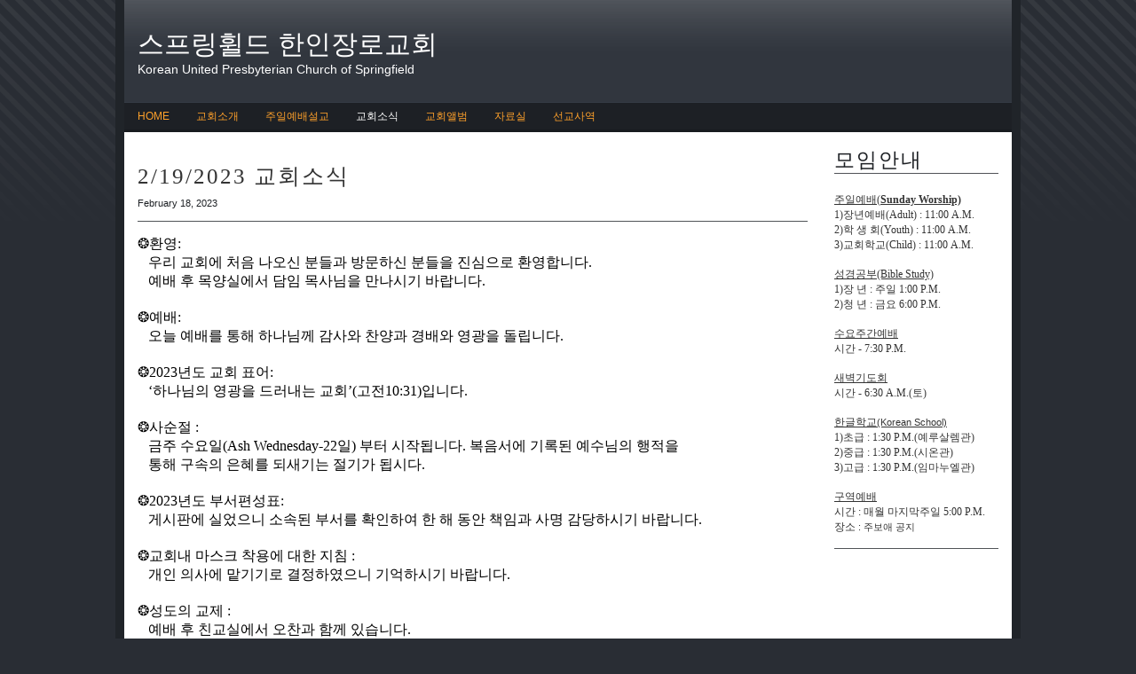

--- FILE ---
content_type: text/html
request_url: http://kupcs.org/page5/styled/blog-15/blog-29/page35.html
body_size: 7179
content:
<!DOCTYPE html PUBLIC "-//W3C//DTD XHTML 1.0 Strict//EN" "http://www.w3.org/TR/xhtml1/DTD/xhtml1-strict.dtd">
<html xmlns="http://www.w3.org/1999/xhtml" lang="en">
	<head>
		
<meta http-equiv="Content-Type" content="text/html; charset=utf-8" />
		<meta name="robots" content="index, follow" />
		<meta name="generator" content="RapidWeaver" />
		
		<title>2/19 | 스프링휠드 한인장로교회</title>
		<link rel="stylesheet" type="text/css" media="screen" href="../../../../rw_common/themes/alpha/styles.css"  />
		<!--[if IE 6]><link rel="stylesheet" type="text/css" media="screen" href="../../../../rw_common/themes/alpha/ie6.css"  /><![endif]-->
		<link rel="stylesheet" type="text/css" media="screen" href="../../../../rw_common/themes/alpha/colourtag-page35-page35.css"  />
		<link rel="stylesheet" type="text/css" media="print" href="../../../../rw_common/themes/alpha/print.css"  />
		<link rel="stylesheet" type="text/css" media="handheld" href="../../../../rw_common/themes/alpha/handheld.css"  />
		<!--[if IE 6]><style type="text/css" media="screen">body {behavior: url(../../../../rw_common/themes/alpha/csshover.htc);}</style><![endif]-->
		<link rel="stylesheet" type="text/css" media="screen" href="../../../../rw_common/themes/alpha/css/width/1000.css" />
		<link rel="stylesheet" type="text/css" media="screen" href="../../../../rw_common/themes/alpha/css/sidebar/sidebar_right.css" />
				
				
		<script type="text/javascript" src="../../../../rw_common/themes/alpha/javascript-page35.js"></script>
		
		<!--[if IE 6]><script type="text/javascript" charset="utf-8">
			var blankSrc = "../../../../rw_common/themes/alpha/png/blank.gif";
		</script>	
		<style type="text/css">
			img.pngfix {
				behavior:	url("../../../../rw_common/themes/alpha/png/pngbehavior.htc");
			}
		</style><![endif]-->
		
<script type="text/javascript" async src="http://www.kupcs.org/page5/styled/blog-15/blog-29/files/meta.js"></script>

		
	</head>
<body>
<div id="bodyGrad">
	<img class="pngfix" src="../../../../rw_common/themes/alpha/images/body_grad.png" alt="" style="width: 3000px; height: 400px;" />
</div>
<div id="container"><!-- Start container -->
	<div id="pageHeader"><!-- Start page header -->
		<div id="grad"><img class="pngfix" src="../../../../rw_common/themes/alpha/images/header_top_grad.png" alt="" style="width: 3000px; height: 72px;" /></div>
		
		<h1>스프링휠드 한인장로교회</h1>
		<h2>Korean United Presbyterian Church of Springfield</h2>
	</div><!-- End page header -->
	<div id="navcontainer"><!-- Start Navigation -->
		<ul><li><a href="../../../../index.html" rel="">HOME</a></li><li><a href="../../../../page2/page2.html" rel="">교회소개</a><ul><li><a href="../../../../page2/page211/page211.html" rel="">우리교회는</a></li><li><a href="../../../../page2/page0/page0.html" rel="">교회연혁</a><ul><li><a href="../../../../page2/page0/page190/page190.html" rel="">2008년7월 ~현재</a></li><li><a href="../../../../page2/page0/page189/page189.html" rel="">1993년~2008년 6월</a></li><li><a href="../../../../page2/page0/page188/page188.html" rel="">1975(창립)~1992년</a></li></ul></li><li><a href="../../../../page2/page11/page11.html" rel="">예배 및 모임안내</a></li><li><a href="../../../../page2/page12/page12.html" rel="">담임목회자</a></li><li><a href="../../../../page2/page13/page13.html" rel="">교회를 섬기는 분들</a></li><li><a href="../../../../page2/page14/page14.html" rel="">연락처 및 오시는 길</a></li></ul></li><li><a href="../../../../page3/page3.html" rel="">주일예배설교</a><ul><li><a href="../../../../page3/blog-91/page116.html" rel="">2024년</a><ul><li><a href="../../../../page3/blog-91/blog-234/page265.html" rel="">9월</a><ul><li><a href="../../../../page3/blog-91/blog-234/blog-238/page269.html" rel="">9/8</a></li><li><a href="../../../../page3/blog-91/blog-234/blog-235/page266.html" rel="">9/1</a></li></ul></li><li><a href="../../../../page3/blog-91/blog-227/page258.html" rel="">8월  </a><ul><li><a href="../../../../page3/blog-91/blog-227/blog-232/page263.html" rel="">8/25</a></li><li><a href="../../../../page3/blog-91/blog-227/blog-230/page261.html" rel="">8/18</a></li><li><a href="../../../../page3/blog-91/blog-227/blog-220/page251.html" rel="">8/11</a></li><li><a href="../../../../page3/blog-91/blog-227/blog-228/page259.html" rel="">8/4</a></li></ul></li><li><a href="../../../../page3/blog-91/blog-216/page247.html" rel="">7월  </a><ul><li><a href="../../../../page3/blog-91/blog-216/blog-222/page253.html" rel="">7/21</a></li><li><a href="../../../../page3/blog-91/blog-216/blog-217/page248.html" rel="">7/7</a></li></ul></li><li><a href="../../../../page3/blog-91/blog-202/page233.html" rel="">6월  </a><ul><li><a href="../../../../page3/blog-91/blog-202/blog-213/page244.html" rel="">6/30</a></li><li><a href="../../../../page3/blog-91/blog-202/blog-212/page243.html" rel="">6/23</a></li><li><a href="../../../../page3/blog-91/blog-202/blog-209/page240.html" rel="">6/16</a></li><li><a href="../../../../page3/blog-91/blog-202/blog-207/page238.html" rel="">6/9</a></li><li><a href="../../../../page3/blog-91/blog-202/blog-203/page234.html" rel="">6/2</a></li></ul></li><li><a href="../../../../page3/blog-91/blog-194/page225.html" rel="">5월 </a><ul><li><a href="../../../../page3/blog-91/blog-194/blog-200/page231.html" rel="">5/26</a></li><li><a href="../../../../page3/blog-91/blog-194/blog-199/page230.html" rel="">5/19</a></li><li><a href="../../../../page3/blog-91/blog-194/blog-197/page228.html" rel="">5/12</a></li><li><a href="../../../../page3/blog-91/blog-194/blog-195/page226.html" rel="">5/5</a></li></ul></li><li><a href="../../../../page3/blog-91/blog-184/page215.html" rel="">4월 </a><ul><li><a href="../../../../page3/blog-91/blog-184/blog-191/page222.html" rel="">4/28</a></li><li><a href="../../../../page3/blog-91/blog-184/blog-189/page220.html" rel="">4/21</a></li><li><a href="../../../../page3/blog-91/blog-184/blog-187/page218.html" rel="">4/14</a></li><li><a href="../../../../page3/blog-91/blog-184/blog-185/page216.html" rel="">4/7</a></li></ul></li><li><a href="../../../../page3/blog-91/blog-132/page159.html" rel="">3월</a><ul><li><a href="../../../../page3/blog-91/blog-132/blog-181/page212.html" rel="">3/31</a></li><li><a href="../../../../page3/blog-91/blog-132/blog-179/page209.html" rel="">3/24</a></li><li><a href="../../../../page3/blog-91/blog-132/blog-146/page207.html" rel="">3/17</a></li><li><a href="../../../../page3/blog-91/blog-132/blog-140/page168.html" rel="">3/10</a></li><li><a href="../../../../page3/blog-91/blog-132/blog-133/page160.html" rel="">3/3</a></li></ul></li><li><a href="../../../../page3/blog-91/blog-114/page142.html" rel="">2월</a><ul><li><a href="../../../../page3/blog-91/blog-114/blog-129/page158.html" rel="">2/25</a></li><li><a href="../../../../page3/blog-91/blog-114/blog-125/page153.html" rel="">2/18</a></li><li><a href="../../../../page3/blog-91/blog-114/blog-121/page150.html" rel="">2/11</a></li><li><a href="../../../../page3/blog-91/blog-114/blog-116/page145.html" rel="">2/4</a></li></ul></li><li><a href="../../../../page3/blog-91/blog-99/page126.html" rel="">1월 </a><ul><li><a href="../../../../page3/blog-91/blog-99/blog-107/page134.html" rel="">1/28</a></li><li><a href="../../../../page3/blog-91/blog-99/blog-102/page129.html" rel="">1/21</a></li><li><a href="../../../../page3/blog-91/blog-99/blog-52/page87.html" rel="">1/14</a></li><li><a href="../../../../page3/blog-91/blog-99/blog-100/page128.html" rel="">1/7</a></li></ul></li></ul></li><li><a href="../../../../page3/blog-147/page173.html" rel="">2023년 </a><ul><li><a href="../../../../page3/blog-147/blog-66/page92.html" rel="">12월</a><ul><li><a href="../../../../page3/blog-147/blog-66/blog-87/page112.html" rel="">12/31</a></li><li><a href="../../../../page3/blog-147/blog-66/blog-85/page110.html" rel="">12/24</a></li><li><a href="../../../../page3/blog-147/blog-66/blog-75/page100.html" rel="">12/17</a></li><li><a href="../../../../page3/blog-147/blog-66/blog-68/page93.html" rel="">12/3</a></li></ul></li><li><a href="../../../../page3/blog-147/blog-43/page69.html" rel="">11월</a><ul><li><a href="../../../../page3/blog-147/blog-43/blog-60/page83.html" rel="">11/26</a></li><li><a href="../../../../page3/blog-147/blog-43/blog-55/page79.html" rel="">11/19</a></li><li><a href="../../../../page3/blog-147/blog-43/blog-50/page76.html" rel="">11/12</a></li><li><a href="../../../../page3/blog-147/blog-43/blog-46/page70.html" rel="">11/5</a></li></ul></li><li><a href="../../../../page3/blog-147/blog-16/page27.html" rel="">10월</a><ul><li><a href="../../../../page3/blog-147/blog-16/blog-39/page62.html" rel="">10/29</a></li><li><a href="../../../../page3/blog-147/blog-16/blog-32/page48.html" rel="">10/22</a></li><li><a href="../../../../page3/blog-147/blog-16/blog-27/page39.html" rel="">10/15</a></li><li><a href="../../../../page3/blog-147/blog-16/blog-21/page34.html" rel="">10/8</a></li><li><a href="../../../../page3/blog-147/blog-16/blog-17/page28.html" rel="">10/1</a></li></ul></li><li><a href="../../../../page3/blog-147/blog-169/page200.html" rel="">9월</a><ul><li><a href="../../../../page3/blog-147/blog-169/blog-5/page10.html" rel="">9/24</a></li><li><a href="../../../../page3/blog-147/blog-169/blog-177/page206.html" rel="">9/17</a></li><li><a href="../../../../page3/blog-147/blog-169/blog-175/page204.html" rel="">9/10</a></li><li><a href="../../../../page3/blog-147/blog-169/blog-172/page201.html" rel="">9/3</a></li></ul></li><li><a href="../../../../page3/blog-147/blog-158/page186.html" rel="">8월</a><ul><li><a href="../../../../page3/blog-147/blog-158/blog-166/page197.html" rel="">8/27</a></li><li><a href="../../../../page3/blog-147/blog-158/blog-163/page194.html" rel="">8/20</a></li><li><a href="../../../../page3/blog-147/blog-158/blog-161/page192.html" rel="">8/13</a></li><li><a href="../../../../page3/blog-147/blog-158/blog-159/page187.html" rel="">8/6</a></li></ul></li><li><a href="../../../../page3/blog-147/blog-130/page157.html" rel="">7월 </a><ul><li><a href="../../../../page3/blog-147/blog-130/blog-155/page183.html" rel="">7/30</a></li><li><a href="../../../../page3/blog-147/blog-130/blog-144/page181.html" rel="">7/23</a></li><li><a href="../../../../page3/blog-147/blog-130/blog-141/page169.html" rel="">7/16</a></li><li><a href="../../../../page3/blog-147/blog-130/blog-136/page165.html" rel="">7/9</a></li><li><a href="../../../../page3/blog-147/blog-130/blog-131/page161.html" rel="">7/2</a></li></ul></li><li><a href="../../../../page3/blog-147/blog-105/page132.html" rel="">6월 </a><ul><li><a href="../../../../page3/blog-147/blog-105/blog-122/page149.html" rel="">6/25</a></li><li><a href="../../../../page3/blog-147/blog-105/blog-120/page148.html" rel="">6/18</a></li><li><a href="../../../../page3/blog-147/blog-105/blog-117/page144.html" rel="">6/11</a></li><li><a href="../../../../page3/blog-147/blog-105/blog-106/page135.html" rel="">6/4</a></li></ul></li><li><a href="../../../../page3/blog-147/blog-90/page118.html" rel="">5월 </a><ul><li><a href="../../../../page3/blog-147/blog-90/blog-104/page131.html" rel="">5/28</a></li><li><a href="../../../../page3/blog-147/blog-90/blog-98/page127.html" rel="">5/21</a></li><li><a href="../../../../page3/blog-147/blog-90/blog-95/page123.html" rel="">5/14</a></li><li><a href="../../../../page3/blog-147/blog-90/blog-92/page120.html" rel="">5/7</a></li></ul></li><li><a href="../../../../page3/blog-147/blog-67/page86.html" rel="">4월 </a><ul><li><a href="../../../../page3/blog-147/blog-67/blog-83/page114.html" rel="">4/30</a></li><li><a href="../../../../page3/blog-147/blog-67/blog-80/page108.html" rel="">4/23</a></li><li><a href="../../../../page3/blog-147/blog-67/blog-76/page105.html" rel="">4/16</a></li><li><a href="../../../../page3/blog-147/blog-67/blog-72/page94.html" rel="">4/9</a></li><li><a href="../../../../page3/blog-147/blog-67/blog-69/page90.html" rel="">4/2</a></li></ul></li><li><a href="../../../../page3/blog-147/blog-45/page61.html" rel="">3월</a><ul><li><a href="../../../../page3/blog-147/blog-45/blog-59/page80.html" rel="">3/26</a></li><li><a href="../../../../page3/blog-147/blog-45/blog-56/page75.html" rel="">3/19</a></li><li><a href="../../../../page3/blog-147/blog-45/blog-51/page73.html" rel="">3/12</a></li><li><a href="../../../../page3/blog-147/blog-45/blog-47/page64.html" rel="">3/5</a></li></ul></li><li><a href="../../../../page3/blog-147/blog-20/page25.html" rel="">2월 </a><ul><li><a href="../../../../page3/blog-147/blog-20/blog-35/page42.html" rel="">2/26</a></li><li><a href="../../../../page3/blog-147/blog-20/blog-31/page37.html" rel="">2/19</a></li><li><a href="../../../../page3/blog-147/blog-20/blog-26/page33.html" rel="">2/12</a></li><li><a href="../../../../page3/blog-147/blog-20/blog-22/page26.html" rel="">2/5</a></li></ul></li><li><a href="../../../../page3/blog-147/blog-148/page174.html" rel="">1월 </a><ul><li><a href="../../../../page3/blog-147/blog-148/blog-14/page20.html" rel="">1/29</a></li><li><a href="../../../../page3/blog-147/blog-148/blog-9/page17.html" rel="">1/22</a></li><li><a href="../../../../page3/blog-147/blog-148/blog-4/page15.html" rel="">1/15</a></li><li><a href="../../../../page3/blog-147/blog-148/blog-153/page180.html" rel="">1/8</a></li><li><a href="../../../../page3/blog-147/blog-148/blog-151/page178.html" rel="">1/1</a></li></ul></li></ul></li></ul></li><li><a href="../../../../page5/page5.html" rel="" class="currentAncestor">교회소식</a><ul><li><a href="../../../../page5/styled-2/index.html" rel="">2024년</a><ul><li><a href="../../../../page5/styled-2/blog-236/page267.html" rel="">9월</a><ul><li><a href="../../../../page5/styled-2/blog-236/blog-239/page270.html" rel="">9/8</a></li><li><a href="../../../../page5/styled-2/blog-236/blog-237/page268.html" rel="">9/1</a></li></ul></li><li><a href="../../../../page5/styled-2/blog-225/page256.html" rel="">8월 </a><ul><li><a href="../../../../page5/styled-2/blog-225/blog-233/page264.html" rel="">8/25</a></li><li><a href="../../../../page5/styled-2/blog-225/blog-231/page262.html" rel="">8/18</a></li><li><a href="../../../../page5/styled-2/blog-225/blog-229/page260.html" rel="">8/11</a></li><li><a href="../../../../page5/styled-2/blog-225/blog-226/page257.html" rel="">8/4</a></li></ul></li><li><a href="../../../../page5/styled-2/blog-218/page249.html" rel="">7월 </a><ul><li><a href="../../../../page5/styled-2/blog-218/blog-224/page255.html" rel="">7/28</a></li><li><a href="../../../../page5/styled-2/blog-218/blog-223/page254.html" rel="">7/21</a></li><li><a href="../../../../page5/styled-2/blog-218/blog-221/page252.html" rel="">7/14</a></li><li><a href="../../../../page5/styled-2/blog-218/blog-219/page250.html" rel="">7/7</a></li></ul></li><li><a href="../../../../page5/styled-2/blog-205/page236.html" rel="">6월  </a><ul><li><a href="../../../../page5/styled-2/blog-205/blog-214/page245.html" rel="">6/30</a></li><li><a href="../../../../page5/styled-2/blog-205/blog-211/page242.html" rel="">6/23</a></li><li><a href="../../../../page5/styled-2/blog-205/blog-210/page241.html" rel="">6/16</a></li><li><a href="../../../../page5/styled-2/blog-205/blog-208/page239.html" rel="">6/9</a></li><li><a href="../../../../page5/styled-2/blog-205/blog-206/page237.html" rel="">6/2</a></li></ul></li><li><a href="../../../../page5/styled-2/blog-192/page223.html" rel="">5월  </a><ul><li><a href="../../../../page5/styled-2/blog-192/blog-201/page232.html" rel="">5/26</a></li><li><a href="../../../../page5/styled-2/blog-192/blog-198/page229.html" rel="">5/19</a></li><li><a href="../../../../page5/styled-2/blog-192/blog-196/page227.html" rel="">5/12</a></li><li><a href="../../../../page5/styled-2/blog-192/blog-193/page224.html" rel="">5/5</a></li></ul></li><li><a href="../../../../page5/styled-2/blog-182/page213.html" rel="">4월  </a><ul><li><a href="../../../../page5/styled-2/blog-182/blog-190/page221.html" rel="">4/28</a></li><li><a href="../../../../page5/styled-2/blog-182/blog-188/page219.html" rel="">4/21</a></li><li><a href="../../../../page5/styled-2/blog-182/blog-186/page217.html" rel="">4/14</a></li><li><a href="../../../../page5/styled-2/blog-182/blog-183/page214.html" rel="">4/7</a></li></ul></li><li><a href="../../../../page5/styled-2/blog-134/page163.html" rel="">3월  </a><ul><li><a href="../../../../page5/styled-2/blog-134/blog-180/page210.html" rel="">3/31</a></li><li><a href="../../../../page5/styled-2/blog-134/blog-178/page208.html" rel="">3/24</a></li><li><a href="../../../../page5/styled-2/blog-134/blog-142/page171.html" rel="">3/17</a></li><li><a href="../../../../page5/styled-2/blog-134/blog-138/page166.html" rel="">3/10</a></li><li><a href="../../../../page5/styled-2/blog-134/blog-137/page164.html" rel="">3/3</a></li></ul></li><li><a href="../../../../page5/styled-2/blog-108/page137.html" rel="">2월 </a><ul><li><a href="../../../../page5/styled-2/blog-108/blog-127/page155.html" rel="">2/25</a></li><li><a href="../../../../page5/styled-2/blog-108/blog-124/page151.html" rel="">2/18</a></li><li><a href="../../../../page5/styled-2/blog-108/blog-119/page147.html" rel="">2/11</a></li><li><a href="../../../../page5/styled-2/blog-108/blog-111/page138.html" rel="">2/4</a></li></ul></li><li><a href="../../../../page5/styled-2/blog-94/page121.html" rel="">1월  </a><ul><li><a href="../../../../page5/styled-2/blog-94/blog-103/page133.html" rel="">1/28</a></li><li><a href="../../../../page5/styled-2/blog-94/blog-84/page109.html" rel="">1/21</a></li><li><a href="../../../../page5/styled-2/blog-94/blog-38/page65.html" rel="">1/14</a></li><li><a href="../../../../page5/styled-2/blog-94/blog-96/page125.html" rel="">1/7</a></li></ul></li></ul></li><li><a href="../../../../page5/styled/index.html" rel="" class="currentAncestor">2023년</a><ul><li><a href="../../../../page5/styled/blog-63/page88.html" rel="">12월  </a><ul><li><a href="../../../../page5/styled/blog-63/blog-86/page111.html" rel="">12/31</a></li><li><a href="../../../../page5/styled/blog-63/blog-77/page102.html" rel="">12/24</a></li><li><a href="../../../../page5/styled/blog-63/blog-74/page99.html" rel="">12/17</a></li><li><a href="../../../../page5/styled/blog-63/blog-71/page96.html" rel="">12/10</a></li><li><a href="../../../../page5/styled/blog-63/blog-64/page89.html" rel="">12/3</a></li></ul></li><li><a href="../../../../page5/styled/blog-40/page63.html" rel="">11월  </a><ul><li><a href="../../../../page5/styled/blog-40/blog-57/page81.html" rel="">11/26</a></li><li><a href="../../../../page5/styled/blog-40/blog-53/page77.html" rel="">11/19</a></li><li><a href="../../../../page5/styled/blog-40/blog-49/page72.html" rel="">11/12</a></li><li><a href="../../../../page5/styled/blog-40/blog-42/page67.html" rel="">11/5</a></li></ul></li><li><a href="../../../../page5/styled/blog-8/page18.html" rel="">10월  </a><ul><li><a href="../../../../page5/styled/blog-8/blog-34/page50.html" rel="">10/29</a></li><li><a href="../../../../page5/styled/blog-8/blog-28/page41.html" rel="">10/22</a></li><li><a href="../../../../page5/styled/blog-8/blog-23/page36.html" rel="">10/15</a></li><li><a href="../../../../page5/styled/blog-8/blog-19/page31.html" rel="">10/8</a></li><li><a href="../../../../page5/styled/blog-8/blog-11/page24.html" rel="">10/1</a></li></ul></li><li><a href="../../../../page5/styled/blog-167/page198.html" rel="">9월 </a><ul><li><a href="../../../../page5/styled/blog-167/blog-2/page7.html" rel="">9/24</a></li><li><a href="../../../../page5/styled/blog-167/blog-176/page205.html" rel="">9/17</a></li><li><a href="../../../../page5/styled/blog-167/blog-173/page202.html" rel="">9/10</a></li><li><a href="../../../../page5/styled/blog-167/blog-168/page199.html" rel="">9/3</a></li></ul></li><li><a href="../../../../page5/styled/blog-156/page184.html" rel="">8월 </a><ul><li><a href="../../../../page5/styled/blog-156/blog-164/page195.html" rel="">8/27</a></li><li><a href="../../../../page5/styled/blog-156/blog-162/page193.html" rel="">8/20</a></li><li><a href="../../../../page5/styled/blog-156/blog-160/page191.html" rel="">8/13</a></li><li><a href="../../../../page5/styled/blog-156/blog-157/page185.html" rel="">8/6</a></li></ul></li><li><a href="../../../../page5/styled/blog-126/page154.html" rel="">7월</a><ul><li><a href="../../../../page5/styled/blog-126/blog-154/page182.html" rel="">7/30</a></li><li><a href="../../../../page5/styled/blog-126/blog-143/page170.html" rel="">7/23</a></li><li><a href="../../../../page5/styled/blog-126/blog-139/page167.html" rel="">7/16</a></li><li><a href="../../../../page5/styled/blog-126/blog-135/page162.html" rel="">7/9</a></li><li><a href="../../../../page5/styled/blog-126/blog-128/page156.html" rel="">7/2</a></li></ul></li><li><a href="../../../../page5/styled/blog-109/page136.html" rel="">6월</a><ul><li><a href="../../../../page5/styled/blog-109/blog-123/page152.html" rel="">6/25</a></li><li><a href="../../../../page5/styled/blog-109/blog-118/page146.html" rel="">6/18</a></li><li><a href="../../../../page5/styled/blog-109/blog-113/page141.html" rel="">6/11</a></li><li><a href="../../../../page5/styled/blog-109/blog-110/page139.html" rel="">6/4</a></li></ul></li><li><a href="../../../../page5/styled/blog-88/page115.html" rel="">5월 </a><ul><li><a href="../../../../page5/styled/blog-88/blog-101/page130.html" rel="">5/28</a></li><li><a href="../../../../page5/styled/blog-88/blog-97/page124.html" rel="">5/21</a></li><li><a href="../../../../page5/styled/blog-88/blog-93/page122.html" rel="">5/14</a></li><li><a href="../../../../page5/styled/blog-88/blog-89/page117.html" rel="">5/7</a></li></ul></li><li><a href="../../../../page5/styled/blog-61/page82.html" rel="">4월 </a><ul><li><a href="../../../../page5/styled/blog-61/blog-81/page113.html" rel="">4/30</a></li><li><a href="../../../../page5/styled/blog-61/blog-78/page106.html" rel="">4/23</a></li><li><a href="../../../../page5/styled/blog-61/blog-73/page103.html" rel="">4/16</a></li><li><a href="../../../../page5/styled/blog-61/blog-70/page91.html" rel="">4/9</a></li><li><a href="../../../../page5/styled/blog-61/blog-62/page84.html" rel="">4/2</a></li></ul></li><li><a href="../../../../page5/styled/blog-36/page43.html" rel="">3월 </a><ul><li><a href="../../../../page5/styled/blog-36/blog-58/page78.html" rel="">3/26</a></li><li><a href="../../../../page5/styled/blog-36/blog-54/page74.html" rel="">3/19</a></li><li><a href="../../../../page5/styled/blog-36/blog-48/page71.html" rel="">3/12</a></li><li><a href="../../../../page5/styled/blog-36/blog-41/page46.html" rel="">3/5</a></li></ul></li><li><a href="../../../../page5/styled/blog-15/page22.html" rel="" class="currentAncestor">2월</a><ul><li><a href="../../../../page5/styled/blog-15/blog-33/page40.html" rel="">2/26</a></li><li><a href="page35.html" rel="" id="current">2/19</a></li><li><a href="../../../../page5/styled/blog-15/blog-25/page29.html" rel="">2/12</a></li><li><a href="../../../../page5/styled/blog-15/blog-18/page23.html" rel="">2/5</a></li></ul></li><li><a href="../../../../page5/styled/blog-149/page176.html" rel="">1월</a><ul><li><a href="../../../../page5/styled/blog-149/blog-13/page19.html" rel="">1/29</a></li><li><a href="../../../../page5/styled/blog-149/blog-6/page16.html" rel="">1/22</a></li><li><a href="../../../../page5/styled/blog-149/blog/page4.html" rel="">1/15</a></li><li><a href="../../../../page5/styled/blog-149/blog-152/page179.html" rel="">1/8</a></li><li><a href="../../../../page5/styled/blog-149/blog-150/page177.html" rel="">1/1</a></li></ul></li></ul></li></ul></li><li><a href="../../../../page32/page32.html" rel="">교회앨범</a><ul><li><a href="../../../../page32/photos/index.html" rel="">2023년</a><ul><li><a href="../../../../page32/photos/photos-6/index.html" rel="">4/9 부활절 친교</a></li><li><a href="../../../../page32/photos/photos-5/index.html" rel="">4/9 Egg Hunt</a></li><li><a href="../../../../page32/photos/photos-4/index.html" rel="">4/9 세례예식</a></li><li><a href="../../../../page32/photos/photos-3/index.html" rel="">4/9 부활절 예배</a></li><li><a href="../../../../page32/photos/photos-2/index.html" rel="">2/26 이종한 장로님 95세 생신축하</a></li></ul></li></ul></li><li><a href="../../../../page6/page6.html" rel="">자료실</a><ul><li><a href="../../../../page6/page409/page409.html" rel="">교단 동성애 관련자료</a><ul><li><a href="../../../../page6/page409/page324/page324.html" rel="">결혼 정의 수정에 관한 NCKPC (미국장로교 한인교회 전국총회) 행동 결의문</a></li><li><a href="../../../../page6/page409/page411/page411.html" rel="">NCKPC 성명서</a></li><li><a href="../../../../page6/page409/page410/page410.html" rel="">PCUSA 총회의 결정과 우리(NCKPC)의 입장</a></li><li><a href="../../../../page6/page409/page412/page412.html" rel="">2013년 신학, 윤리, 사명 선언</a></li></ul></li><li><a href="../../../../page6/page57/page57.html" rel="">교회력</a><ul><li><a href="../../../../page6/page57/page58/page58.html" rel="">교회력이란?</a></li><li><a href="../../../../page6/page57/page59/page59.html" rel="">교회력의 명칭과 의미</a></li><li><a href="../../../../page6/page57/page60/page60.html" rel="">교회력의 상징색상 및 그 의미</a></li></ul></li><li><a href="../../../../page6/page49/page49.html" rel=""> 핼로윈</a><ul><li><a href="../../../../page6/page49/page51/page51.html" rel="">핼로윈을 바로 알자</a></li><li><a href="../../../../page6/page49/page52/page52.html" rel="">핼로윈의 기원과 유래</a></li><li><a href="../../../../page6/page49/page53/page53.html" rel="">핼로윈의 전통과 의식</a></li><li><a href="../../../../page6/page49/page54/page54.html" rel="">핼로윈의 상징물</a></li><li><a href="../../../../page6/page49/page56/page56.html" rel="">기독교와 핼로윈의 관계</a></li><li><a href="../../../../page6/page49/page55/page55.html" rel="">핼로윈의 풍속상의 문제점과 교회의 사명</a></li></ul></li></ul></li><li><a href="../../../../page322/page322.html" rel="">선교사역</a><ul><li><a href="../../../../page322/page323/page323.html" rel="">남아프리카공화국</a><ul><li><a href="../../../../page322/page323/blog-12/page44.html" rel="">2024년   </a><ul><li><a href="../../../../page322/page323/blog-12/blog-204/page235.html" rel="">2호 소식 </a></li><li><a href="../../../../page322/page323/blog-12/blog-145/page172.html" rel="">1호 소식</a></li></ul></li><li><a href="../../../../page322/page323/blog-24/page38.html" rel="">2023년   </a><ul><li><a href="../../../../page322/page323/blog-24/blog-79/page104.html" rel="">5호 소식 </a></li><li><a href="../../../../page322/page323/blog-24/blog-30/page45.html" rel="">4호 소식 </a></li><li><a href="../../../../page322/page323/blog-24/blog-174/page203.html" rel="">3호 소식</a></li><li><a href="../../../../page322/page323/blog-24/blog-165/page196.html" rel="">감사편지 3</a></li><li><a href="../../../../page322/page323/blog-24/blog-115/page143.html" rel="">2호 소식 </a></li><li><a href="../../../../page322/page323/blog-24/blog-65/page85.html" rel="">감사편지 2</a></li><li><a href="../../../../page322/page323/blog-24/blog-44/page47.html" rel="">1호 소식</a></li><li><a href="../../../../page322/page323/blog-24/blog-3/page8.html" rel="">감사편지 1</a></li></ul></li></ul></li><li><a href="../../../../page322/page325/page325.html" rel="">우루과이</a><ul><li><a href="../../../../page322/page325/blog-170/page384.html" rel="">2024년  </a></li></ul></li><li><a href="../../../../page322/page326/page326.html" rel="">A국</a><ul><li><a href="../../../../page322/page326/blog-171/page385.html" rel="">2024년</a></li></ul></li><li><a href="../../../../page322/blog-7/page21.html" rel="">베트남</a><ul><li><a href="../../../../page322/blog-7/blog-10/page30.html" rel="">2024년 </a><ul><li><a href="../../../../page322/blog-7/blog-10/blog-215/page246.html" rel="">2호 선교지 현황 </a></li><li><a href="../../../../page322/blog-7/blog-10/blog-112/page140.html" rel="">1호 선교지 현황</a></li></ul></li><li><a href="../../../../page322/blog-7/blog-37/page66.html" rel="">2023년 </a><ul><li><a href="../../../../page322/blog-7/blog-37/blog-82/page107.html" rel="">선교지 영상</a></li></ul></li></ul></li></ul></li></ul>
	</div><!-- End navigation -->
	<div class="clearer"></div>
	<div id="sidebarContainer"><!-- Start Sidebar wrapper -->
		<div id="sidebar"><!-- Start sidebar content -->
			<h1 class="sideHeader">모임안내</h1><!-- Sidebar header -->
			<span style="font:12px AppleMyungjo; "><u><br />주일예배(</u></span><span style="font:12px Times-Bold; font-weight:bold; font-weight:bold; "><u>Sunday Worship)<br /></u></span><span style="font:12px AppleMyungjo; ">1)장년예배(Adult) </span><span style="font:12px Times-Roman; ">: 11:00 A.M.<br /></span><span style="font:12px AppleMyungjo; ">2)학 생 회(Youth) </span><span style="font:12px Times-Roman; ">: 11:00 A.M.<br /></span><span style="font:12px AppleMyungjo; ">3)교회학교(Child)  </span><span style="font:12px Times-Roman; ">: 11:00 A.M.<br /><br /></span><span style="font:12px AppleMyungjo; "><u>성경공부(Bible Study)</u></span><span style="font:12px AppleMyungjo; "><br />1)장  년 </span><span style="font:12px Times-Roman; ">: </span><span style="font:12px AppleMyungjo; ">주일 </span><span style="font:12px Times-Roman; ">1:00 P.M.<br /></span><span style="font:12px AppleMyungjo; ">2)청  년 : 금요 </span><span style="font:12px Times-Roman; ">6:00 P.M.<br /><br /></span><span style="font:12px AppleMyungjo; "><u>수요주간예배</u></span><span style="font:12px AppleMyungjo; "> <br />시간 - </span><span style="font:12px Times-Roman; ">7:30 P.M.<br /><br /></span><span style="font:12px AppleMyungjo; "><u>새벽기도회</u></span><span style="font:12px Times-Bold; font-weight:bold; font-weight:bold; "><br /></span><span style="font:12px AppleMyungjo; ">시간 - </span><span style="font:12px Times-Roman; "> 6:30 A.M.(</span><span style="font:12px AppleMyungjo; ">토)</span><span style="font:12px Times-Roman; "><br /></span><span style="font:12px AppleMyungjo; "><br /></span><span style="font:12px AppleMyungjo; "><u>한글학교</u></span><span style="font:12px .AppleSystemUIFont; "><u>(Korean School)</u></span><span style="font:12px AppleMyungjo; "><br />1)초급 : 1:30 P.M.(예루살렘관)<br />2)중급 : 1:30 P.M.(시온관)<br />3)고급 : 1:30 P.M.(</span><span style="font:12px AppleMyungjo; ">임</span><span style="font:12px AppleMyungjo; ">마</span><span style="font:12px AppleMyungjo; ">누</span><span style="font:12px AppleMyungjo; ">엘</span><span style="font:12px AppleMyungjo; ">관</span><span style="font:12px AppleMyungjo; ">) </span><span style="font:12px Times-Roman; "><br /></span><span style="font:12px Times-Bold; font-weight:bold; font-weight:bold; "><br /></span><span style="font:12px AppleMyungjo; "><u>구역예배</u></span><span style="font:12px Times-Bold; font-weight:bold; font-weight:bold; "><br /></span><span style="font:12px AppleMyungjo; ">시간 </span><span style="font:12px Times-Roman; ">: </span><span style="font:12px AppleMyungjo; ">매월 마지막주일</span><span style="font:12px Times-Roman; "> 5:00 P.M.<br /></span><span style="font:12px AppleMyungjo; ">장</span><span style="font:12px AppleMyungjo; ">소</span><span style="font:12px Times-Roman; "> </span><span style="font:11px .AppleSystemUIFont; ">: </span><span style="font:11px .AppleSDGothicNeoI-Regular; ">주</span><span style="font:11px .AppleSDGothicNeoI-Regular; ">보</span><span style="font:11px .AppleSDGothicNeoI-Regular; ">애</span><span style="font:11px .AppleSystemUIFont; "> </span><span style="font:11px .AppleSDGothicNeoI-Regular; ">공</span><span style="font:11px .AppleSDGothicNeoI-Regular; ">지</span><!-- sidebar content you enter in the page inspector -->
			 <!-- sidebar content such as the blog archive links -->
		</div><!-- End sidebar content -->
	</div><!-- End sidebar wrapper -->
	<div id="contentContainer"><!-- Start main content wrapper -->
		<div id="content"><!-- Start content -->
			<div id="unique-entry-id-18" class="blog-entry"><h1 class="blog-entry-title">2/19/2023 교회소식</h1><div class="blog-entry-date">February  18,  2023  </div><div class="blog-entry-body"><span style="font:16px ZapfDingbatsITC; color:#000000;">❂</span><span style="font:16px RixMMjB; color:#000000;">환영:</span><span style="font:16px RixMMjB; color:#000000;"><br /></span><span style="font:16px RixMMjB; color:#000000;">&nbsp;&nbsp;&nbsp;우리 교회에 처음 나오신 분들과 방문하신 분들을 진심으로 환영합니다.</span><span style="font:16px RixMMjB; color:#000000;"><br /></span><span style="font:16px RixMMjB; color:#000000;">&nbsp;&nbsp;&nbsp;예배 후 목양실에서 담임 목사님을 만나시기 바랍니다.<br /><br /></span><span style="font:16px ZapfDingbatsITC; color:#000000;">❂</span><span style="font:16px RixMMjB; color:#000000;">예배</span><span style="font:16px RixMMjB; color:#000000;">:</span><span style="font:16px RixMMjB; color:#000000;"><br /></span><span style="font:16px RixMMjB; color:#000000;">&nbsp;&nbsp;&nbsp;</span><span style="font:16px RixMMjB; color:#000000;">오</span><span style="font:16px RixMMjB; color:#000000;">늘</span><span style="font:16px RixMMjB; color:#000000;"> </span><span style="font:16px RixMMjB; color:#000000;">예</span><span style="font:16px RixMMjB; color:#000000;">배</span><span style="font:16px RixMMjB; color:#000000;">를</span><span style="font:16px RixMMjB; color:#000000;"> </span><span style="font:16px RixMMjB; color:#000000;">통</span><span style="font:16px RixMMjB; color:#000000;">해</span><span style="font:16px RixMMjB; color:#000000;"> </span><span style="font:16px RixMMjB; color:#000000;">하</span><span style="font:16px RixMMjB; color:#000000;">나</span><span style="font:16px RixMMjB; color:#000000;">님</span><span style="font:16px RixMMjB; color:#000000;">께</span><span style="font:16px RixMMjB; color:#000000;"> </span><span style="font:16px RixMMjB; color:#000000;">감</span><span style="font:16px RixMMjB; color:#000000;">사</span><span style="font:16px RixMMjB; color:#000000;">와</span><span style="font:16px RixMMjB; color:#000000;"> </span><span style="font:16px RixMMjB; color:#000000;">찬</span><span style="font:16px RixMMjB; color:#000000;">양</span><span style="font:16px RixMMjB; color:#000000;">과</span><span style="font:16px RixMMjB; color:#000000;"> </span><span style="font:16px RixMMjB; color:#000000;">경</span><span style="font:16px RixMMjB; color:#000000;">배</span><span style="font:16px RixMMjB; color:#000000;">와</span><span style="font:16px RixMMjB; color:#000000;"> </span><span style="font:16px RixMMjB; color:#000000;">영</span><span style="font:16px RixMMjB; color:#000000;">광</span><span style="font:16px RixMMjB; color:#000000;">을 </span><span style="font:16px RixMMjB; color:#000000;">돌</span><span style="font:16px RixMMjB; color:#000000;">립</span><span style="font:16px RixMMjB; color:#000000;">니</span><span style="font:16px RixMMjB; color:#000000;">다</span><span style="font:16px RixMMjB; color:#000000;">.</span><span style="font:16px RixMMjB; color:#000000;"><br /></span><span style="font:16px RixMMjB; color:#000000;"><br /></span><span style="font:16px ZapfDingbatsITC; color:#000000;">❂</span><span style="font:16px RixMMjB; color:#000000;">2023</span><span style="font:16px RixMMjB; color:#000000;">년</span><span style="font:16px RixMMjB; color:#000000;">도</span><span style="font:16px RixMMjB; color:#000000;"> </span><span style="font:16px RixMMjB; color:#000000;">교</span><span style="font:16px RixMMjB; color:#000000;">회</span><span style="font:16px RixMMjB; color:#000000;"> </span><span style="font:16px RixMMjB; color:#000000;">표</span><span style="font:16px RixMMjB; color:#000000;">어</span><span style="font:16px RixMMjB; color:#000000;">:<br />&nbsp;&nbsp;&nbsp;</span><span style="font:16px RixMMjB; color:#000000;">&lsquo;</span><span style="font:16px RixMMjB; color:#000000;">하</span><span style="font:16px RixMMjB; color:#000000;">나</span><span style="font:16px RixMMjB; color:#000000;">님</span><span style="font:16px RixMMjB; color:#000000;">의 </span><span style="font:16px RixMMjB; color:#000000;">영</span><span style="font:16px RixMMjB; color:#000000;">광</span><span style="font:16px RixMMjB; color:#000000;">을</span><span style="font:16px RixMMjB; color:#000000;"> </span><span style="font:16px RixMMjB; color:#000000;">드</span><span style="font:16px RixMMjB; color:#000000;">러</span><span style="font:16px RixMMjB; color:#000000;">내</span><span style="font:16px RixMMjB; color:#000000;">는</span><span style="font:16px RixMMjB; color:#000000;"> </span><span style="font:16px RixMMjB; color:#000000;">교</span><span style="font:16px RixMMjB; color:#000000;">회</span><span style="font:16px RixMMjB; color:#000000;">&rsquo;(</span><span style="font:16px RixMMjB; color:#000000;">고</span><span style="font:16px RixMMjB; color:#000000;">전</span><span style="font:16px RixMMjB; color:#000000;">10:31)</span><span style="font:16px RixMMjB; color:#000000;">입</span><span style="font:16px RixMMjB; color:#000000;">니</span><span style="font:16px RixMMjB; color:#000000;">다</span><span style="font:16px RixMMjB; color:#000000;">. <br /><br /></span><span style="font:16px ZapfDingbatsITC; color:#000000;">❂</span><span style="font:16px RixMMjB; color:#000000;">사</span><span style="font:16px RixMMjB; color:#000000;">순</span><span style="font:16px RixMMjB; color:#000000;">절</span><span style="font:16px RixMMjB; color:#000000;"> </span><span style="font:16px RixMMjB; color:#000000;">:<br />&nbsp;&nbsp;&nbsp;</span><span style="font:16px RixMMjB; color:#000000;">금</span><span style="font:16px RixMMjB; color:#000000;">주</span><span style="font:16px RixMMjB; color:#000000;"> </span><span style="font:16px RixMMjB; color:#000000;">수</span><span style="font:16px RixMMjB; color:#000000;">요</span><span style="font:16px RixMMjB; color:#000000;">일</span><span style="font:16px RixMMjB; color:#000000;">(</span><span style="font:16px RixMMjB; color:#000000;">Ash Wednesday</span><span style="font:16px RixMMjB; color:#000000;">-22</span><span style="font:16px RixMMjB; color:#000000;">일</span><span style="font:16px RixMMjB; color:#000000;">) </span><span style="font:16px RixMMjB; color:#000000;">부</span><span style="font:16px RixMMjB; color:#000000;">터</span><span style="font:16px RixMMjB; color:#000000;"> </span><span style="font:16px RixMMjB; color:#000000;">시</span><span style="font:16px RixMMjB; color:#000000;">작</span><span style="font:16px RixMMjB; color:#000000;">됩</span><span style="font:16px RixMMjB; color:#000000;">니</span><span style="font:16px RixMMjB; color:#000000;">다</span><span style="font:16px RixMMjB; color:#000000;">.</span><span style="font:16px RixMMjB; color:#000000;"> </span><span style="font:16px RixMMjB; color:#000000;">복</span><span style="font:16px RixMMjB; color:#000000;">음</span><span style="font:16px RixMMjB; color:#000000;">서</span><span style="font:16px RixMMjB; color:#000000;">에</span><span style="font:16px RixMMjB; color:#000000;"> </span><span style="font:16px RixMMjB; color:#000000;">기</span><span style="font:16px RixMMjB; color:#000000;">록</span><span style="font:16px RixMMjB; color:#000000;">된</span><span style="font:16px RixMMjB; color:#000000;"> </span><span style="font:16px RixMMjB; color:#000000;">예</span><span style="font:16px RixMMjB; color:#000000;">수</span><span style="font:16px RixMMjB; color:#000000;">님</span><span style="font:16px RixMMjB; color:#000000;">의</span><span style="font:16px RixMMjB; color:#000000;"> </span><span style="font:16px RixMMjB; color:#000000;">행</span><span style="font:16px RixMMjB; color:#000000;">적</span><span style="font:16px RixMMjB; color:#000000;">을</span><span style="font:16px RixMMjB; color:#000000;"> </span><span style="font:16px RixMMjB; color:#000000;"><br /></span><span style="font:16px RixMMjB; color:#000000;">&nbsp;&nbsp;&nbsp;</span><span style="font:16px RixMMjB; color:#000000;">통</span><span style="font:16px RixMMjB; color:#000000;">해</span><span style="font:16px RixMMjB; color:#000000;"> </span><span style="font:16px RixMMjB; color:#000000;">구</span><span style="font:16px RixMMjB; color:#000000;">속</span><span style="font:16px RixMMjB; color:#000000;">의</span><span style="font:16px RixMMjB; color:#000000;"> </span><span style="font:16px RixMMjB; color:#000000;">은</span><span style="font:16px RixMMjB; color:#000000;">혜</span><span style="font:16px RixMMjB; color:#000000;">를</span><span style="font:16px RixMMjB; color:#000000;"> </span><span style="font:16px RixMMjB; color:#000000;">되</span><span style="font:16px RixMMjB; color:#000000;">새</span><span style="font:16px RixMMjB; color:#000000;">기</span><span style="font:16px RixMMjB; color:#000000;">는</span><span style="font:16px RixMMjB; color:#000000;"> </span><span style="font:16px RixMMjB; color:#000000;">절</span><span style="font:16px RixMMjB; color:#000000;">기</span><span style="font:16px RixMMjB; color:#000000;">가</span><span style="font:16px RixMMjB; color:#000000;"> </span><span style="font:16px RixMMjB; color:#000000;">됩</span><span style="font:16px RixMMjB; color:#000000;">시</span><span style="font:16px RixMMjB; color:#000000;">다</span><span style="font:16px RixMMjB; color:#000000;">.</span><span style="font:16px RixMMjB; color:#000000;"><br /><br /></span><span style="font:16px ZapfDingbatsITC; color:#000000;">❂</span><span style="font:16px RixMMjB; color:#000000;">2023</span><span style="font:16px RixMMjB; color:#000000;">년</span><span style="font:16px RixMMjB; color:#000000;">도 </span><span style="font:16px RixMMjB; color:#000000;">부</span><span style="font:16px RixMMjB; color:#000000;">서</span><span style="font:16px RixMMjB; color:#000000;">편</span><span style="font:16px RixMMjB; color:#000000;">성</span><span style="font:16px RixMMjB; color:#000000;">표</span><span style="font:16px RixMMjB; color:#000000;">:</span><span style="font:16px RixMMjB; color:#000000;"><br /></span><span style="font:16px RixMMjB; color:#000000;">&nbsp;&nbsp;&nbsp;</span><span style="font:16px RixMMjB; color:#000000;">게</span><span style="font:16px RixMMjB; color:#000000;">시</span><span style="font:16px RixMMjB; color:#000000;">판</span><span style="font:16px RixMMjB; color:#000000;">에</span><span style="font:16px RixMMjB; color:#000000;"> </span><span style="font:16px RixMMjB; color:#000000;">실</span><span style="font:16px RixMMjB; color:#000000;">었</span><span style="font:16px RixMMjB; color:#000000;">으</span><span style="font:16px RixMMjB; color:#000000;">니</span><span style="font:16px RixMMjB; color:#000000;"> </span><span style="font:16px RixMMjB; color:#000000;">소</span><span style="font:16px RixMMjB; color:#000000;">속</span><span style="font:16px RixMMjB; color:#000000;">된</span><span style="font:16px RixMMjB; color:#000000;"> </span><span style="font:16px RixMMjB; color:#000000;">부</span><span style="font:16px RixMMjB; color:#000000;">서</span><span style="font:16px RixMMjB; color:#000000;">를</span><span style="font:16px RixMMjB; color:#000000;"> </span><span style="font:16px RixMMjB; color:#000000;">확</span><span style="font:16px RixMMjB; color:#000000;">인</span><span style="font:16px RixMMjB; color:#000000;">하</span><span style="font:16px RixMMjB; color:#000000;">여</span><span style="font:16px RixMMjB; color:#000000;"> </span><span style="font:16px RixMMjB; color:#000000;">한</span><span style="font:16px RixMMjB; color:#000000;"> </span><span style="font:16px RixMMjB; color:#000000;">해</span><span style="font:16px RixMMjB; color:#000000;"> </span><span style="font:16px RixMMjB; color:#000000;">동</span><span style="font:16px RixMMjB; color:#000000;">안</span><span style="font:16px RixMMjB; color:#000000;"> </span><span style="font:16px RixMMjB; color:#000000;">책</span><span style="font:16px RixMMjB; color:#000000;">임</span><span style="font:16px RixMMjB; color:#000000;">과</span><span style="font:16px RixMMjB; color:#000000;"> </span><span style="font:16px RixMMjB; color:#000000;">사</span><span style="font:16px RixMMjB; color:#000000;">명</span><span style="font:16px RixMMjB; color:#000000;"> </span><span style="font:16px RixMMjB; color:#000000;">감</span><span style="font:16px RixMMjB; color:#000000;">당</span><span style="font:16px RixMMjB; color:#000000;">하</span><span style="font:16px RixMMjB; color:#000000;">시</span><span style="font:16px RixMMjB; color:#000000;">기</span><span style="font:16px RixMMjB; color:#000000;"> </span><span style="font:16px RixMMjB; color:#000000;">바</span><span style="font:16px RixMMjB; color:#000000;">랍</span><span style="font:16px RixMMjB; color:#000000;">니</span><span style="font:16px RixMMjB; color:#000000;">다</span><span style="font:16px RixMMjB; color:#000000;">.<br /><br /></span><span style="font:16px ZapfDingbatsITC; color:#000000;">❂</span><span style="font:16px RixMMjB; color:#000000;">교</span><span style="font:16px RixMMjB; color:#000000;">회</span><span style="font:16px RixMMjB; color:#000000;">내</span><span style="font:16px RixMMjB; color:#000000;"> </span><span style="font:16px RixMMjB; color:#000000;">마</span><span style="font:16px RixMMjB; color:#000000;">스</span><span style="font:16px RixMMjB; color:#000000;">크</span><span style="font:16px RixMMjB; color:#000000;"> </span><span style="font:16px RixMMjB; color:#000000;">착</span><span style="font:16px RixMMjB; color:#000000;">용</span><span style="font:16px RixMMjB; color:#000000;">에</span><span style="font:16px RixMMjB; color:#000000;"> </span><span style="font:16px RixMMjB; color:#000000;">대</span><span style="font:16px RixMMjB; color:#000000;">한</span><span style="font:16px RixMMjB; color:#000000;"> </span><span style="font:16px RixMMjB; color:#000000;">지</span><span style="font:16px RixMMjB; color:#000000;">침</span><span style="font:16px RixMMjB; color:#000000;"> </span><span style="font:16px RixMMjB; color:#000000;">:<br />&nbsp;&nbsp;&nbsp;</span><span style="font:16px RixMMjB; color:#000000;">개</span><span style="font:16px RixMMjB; color:#000000;">인</span><span style="font:16px RixMMjB; color:#000000;"> </span><span style="font:16px RixMMjB; color:#000000;">의</span><span style="font:16px RixMMjB; color:#000000;">사</span><span style="font:16px RixMMjB; color:#000000;">에</span><span style="font:16px RixMMjB; color:#000000;"> </span><span style="font:16px RixMMjB; color:#000000;">맡</span><span style="font:16px RixMMjB; color:#000000;">기</span><span style="font:16px RixMMjB; color:#000000;">기</span><span style="font:16px RixMMjB; color:#000000;">로</span><span style="font:16px RixMMjB; color:#000000;"> </span><span style="font:16px RixMMjB; color:#000000;">결</span><span style="font:16px RixMMjB; color:#000000;">정</span><span style="font:16px RixMMjB; color:#000000;">하</span><span style="font:16px RixMMjB; color:#000000;">였</span><span style="font:16px RixMMjB; color:#000000;">으</span><span style="font:16px RixMMjB; color:#000000;">니</span><span style="font:16px RixMMjB; color:#000000;"> </span><span style="font:16px RixMMjB; color:#000000;">기</span><span style="font:16px RixMMjB; color:#000000;">억</span><span style="font:16px RixMMjB; color:#000000;">하</span><span style="font:16px RixMMjB; color:#000000;">시</span><span style="font:16px RixMMjB; color:#000000;">기</span><span style="font:16px RixMMjB; color:#000000;"> </span><span style="font:16px RixMMjB; color:#000000;">바</span><span style="font:16px RixMMjB; color:#000000;">랍</span><span style="font:16px RixMMjB; color:#000000;">니</span><span style="font:16px RixMMjB; color:#000000;">다</span><span style="font:16px RixMMjB; color:#000000;">.</span><span style="font:16px RixMMjB; color:#000000;"><br /><br /></span><span style="font:16px ZapfDingbatsITC; color:#000000;">❂</span><span style="font:16px RixMMjB; color:#000000;">성</span><span style="font:16px RixMMjB; color:#000000;">도</span><span style="font:16px RixMMjB; color:#000000;">의 </span><span style="font:16px RixMMjB; color:#000000;">교</span><span style="font:16px RixMMjB; color:#000000;">제</span><span style="font:16px RixMMjB; color:#000000;"> :</span><span style="font:12px RixMMjB; color:#000000;"><br /></span><span style="font:16px RixMMjB; color:#000000;">&nbsp;&nbsp;&nbsp;</span><span style="font:16px RixMMjB; color:#000000;">예</span><span style="font:16px RixMMjB; color:#000000;">배</span><span style="font:16px RixMMjB; color:#000000;"> </span><span style="font:16px RixMMjB; color:#000000;">후</span><span style="font:16px RixMMjB; color:#000000;"> </span><span style="font:16px RixMMjB; color:#000000;">친</span><span style="font:16px RixMMjB; color:#000000;">교</span><span style="font:16px RixMMjB; color:#000000;">실</span><span style="font:16px RixMMjB; color:#000000;">에</span><span style="font:16px RixMMjB; color:#000000;">서</span><span style="font:16px RixMMjB; color:#000000;"> </span><span style="font:16px RixMMjB; color:#000000;">오</span><span style="font:16px RixMMjB; color:#000000;">찬</span><span style="font:16px RixMMjB; color:#000000;">과</span><span style="font:16px RixMMjB; color:#000000;"> </span><span style="font:16px RixMMjB; color:#000000;">함</span><span style="font:16px RixMMjB; color:#000000;">께</span><span style="font:16px RixMMjB; color:#000000;"> </span><span style="font:16px RixMMjB; color:#000000;">있</span><span style="font:16px RixMMjB; color:#000000;">습</span><span style="font:16px RixMMjB; color:#000000;">니</span><span style="font:16px RixMMjB; color:#000000;">다</span><span style="font:16px RixMMjB; color:#000000;">.</span></div></div>
		</div><!-- End content -->
	</div><!-- End main content wrapper -->
	<div class="clearer"></div>
	<div id="footer"><!-- Start Footer -->
		<p>2501 E. Sangamon Avenue, Springfield, IL 62702 ☎(217)525-3525  E-mail : spfdchurch@gmail.com
&copy;2009 스프링휠드 한인장로교회  All rights reserved <a href="#" id="rw_email_contact">Contact Me</a><script type="text/javascript">var _rwObsfuscatedHref0 = "mai";var _rwObsfuscatedHref1 = "lto";var _rwObsfuscatedHref2 = ":sp";var _rwObsfuscatedHref3 = "fdc";var _rwObsfuscatedHref4 = "hur";var _rwObsfuscatedHref5 = "ch@";var _rwObsfuscatedHref6 = "gma";var _rwObsfuscatedHref7 = "il.";var _rwObsfuscatedHref8 = "com";var _rwObsfuscatedHref = _rwObsfuscatedHref0+_rwObsfuscatedHref1+_rwObsfuscatedHref2+_rwObsfuscatedHref3+_rwObsfuscatedHref4+_rwObsfuscatedHref5+_rwObsfuscatedHref6+_rwObsfuscatedHref7+_rwObsfuscatedHref8; document.getElementById("rw_email_contact").href = _rwObsfuscatedHref;</script></p>
		<div id="breadcrumbcontainer"><!-- Start the breadcrumb wrapper -->
			
		</div><!-- End breadcrumb -->
	</div><!-- End Footer -->
</div><!-- End container -->
</body>
<script>'undefined'=== typeof _trfq || (window._trfq = []);'undefined'=== typeof _trfd && (window._trfd=[]),_trfd.push({'tccl.baseHost':'secureserver.net'},{'ap':'cpsh-oh'},{'server':'p3plzcpnl506662'},{'dcenter':'p3'},{'cp_id':'5850521'},{'cp_cl':'8'}) // Monitoring performance to make your website faster. If you want to opt-out, please contact web hosting support.</script><script src='https://img1.wsimg.com/traffic-assets/js/tccl.min.js'></script></html>


--- FILE ---
content_type: text/css
request_url: http://kupcs.org/rw_common/themes/alpha/colourtag-page35-page35.css
body_size: 488
content:
body,
.movie-background {
	color: #333333;
	background-color: #292D34;
}

a:link, a:visited {
	color: #326EA1;
}

a:hover, a:active {
	color: #fff;
	background-color: #326EA1;
}

#container,
.photo-navigation {
	border-right-color: #202429;
	border-bottom-color: #202429;
	border-left-color: #202429;
}
		
#pageHeader {
	background-color: #31363E;
	border-bottom-color: #353B44;
}

.photo-navigation {
	background-color: #31363E;
}

#pageHeader h1 {
	color: #FFFFFF;
}
		
#pageHeader h2,
.photo-caption {
	color: #FFFFFF;
}
		
#navcontainer,
.photo-links {
	background-color: #1D2025;
	border-bottom-color: #181B1F;
}

.blog-entry-title a {
	color: #333333;
}

.blog-entry-title a:hover {
	color: #326EA1;
	background: transparent;
}

.photo-links {
	color: #1D2025;
}

.exif-data,
.movie-title {
	color: #525A68;
}

#navcontainer ul a,
.photo-navigation a:link,
.photo-navigation a:visited {
	color: #FFA12B;
}

#navcontainer ul a:hover,
.photo-navigation a:hover {
	color: #FFFFFF;
}

#navcontainer #current,
#navcontainer .currentAncestor {
	color: #FFFFFF;
}

#navcontainer #bottomBar {
	border-top-color: #24282E;
	background-color: #131518;
}

#navcontainer ul ul {
	background-color: #1D2025;
}

#contentContainer {
	border-color: #525A68;
}

#sidebarContainer .sideHeader,
#sidebarContainer h1,
#sidebarContainer h2,
#sidebarContainer h3,
#sidebarContainer h4,
#sidebarContainer h5,
.blog-entry-date,
.blog-archive-link {
	border-bottom-color: #505357;
	color: #1D2024;
}

#sidebarContainer #sidebar {
	border-bottom-color: #505357;
}

#footer {
	background-color: #202429;
	color: #FFFFFF;
}

--- FILE ---
content_type: text/css
request_url: http://kupcs.org/rw_common/themes/alpha/css/width/1000.css
body_size: 120
content:
#container,
.photo-navigation {
	width: 1000px;
}

#pageHeader #grad {
	width: 1010px;
}

blockquote, .standout {
	width: 750px;
}